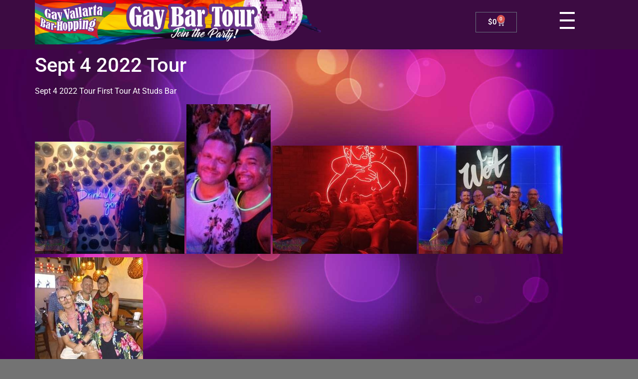

--- FILE ---
content_type: text/html; charset=UTF-8
request_url: https://gaybarhop.com/sept-4-2022-tour/
body_size: 25280
content:
<!doctype html>
<html lang="en-US" prefix="og: https://ogp.me/ns#">
<head><script data-pagespeed-no-defer data-two-no-delay type="text/javascript" >var two_worker_data_critical_data = {"critical_data":{"critical_css":false,"critical_fonts":false}}</script><script data-pagespeed-no-defer data-two-no-delay type="text/javascript" >var two_worker_data_font = {"font":[]}</script><script data-pagespeed-no-defer data-two-no-delay type="text/javascript" >var two_worker_data_excluded_js = {"js":[]}</script><script data-pagespeed-no-defer data-two-no-delay type="text/javascript" >var two_worker_data_js = {"js":[{"inline":true,"code":"[base64]","id":"","uid":"two_6970815feca69","exclude_blob":false,"excluded_from_delay":false},{"inline":false,"url":"https:\/\/gaybarhop.com\/wp-includes\/js\/jquery\/jquery.min.js?ver=3.7.1","id":"jquery-core-js","uid":"two_6970815fecb2f","exclude_blob":false,"excluded_from_delay":false},{"inline":false,"url":"https:\/\/gaybarhop.com\/wp-includes\/js\/jquery\/jquery-migrate.min.js?ver=3.4.1","id":"jquery-migrate-js","uid":"two_6970815fecb3a","exclude_blob":false,"excluded_from_delay":false},{"inline":false,"url":"https:\/\/gaybarhop.com\/wp-content\/plugins\/booking-activities\/js\/global-var.min.js?ver=1.16.46","id":"bookacti-js-global-var-js","uid":"two_6970815fecb42","exclude_blob":false,"excluded_from_delay":false},{"inline":false,"url":"https:\/\/gaybarhop.com\/wp-content\/plugins\/woocommerce\/assets\/js\/jquery-blockui\/jquery.blockUI.min.js?ver=2.7.0-wc.10.4.3","id":"wc-jquery-blockui-js","uid":"two_6970815fecb4a","exclude_blob":false,"excluded_from_delay":false},{"inline":true,"code":"[base64]","id":"wc-add-to-cart-js-extra","uid":"two_6970815fecb52","exclude_blob":false,"excluded_from_delay":false},{"inline":false,"url":"https:\/\/gaybarhop.com\/wp-content\/plugins\/woocommerce\/assets\/js\/frontend\/add-to-cart.min.js?ver=10.4.3","id":"wc-add-to-cart-js","uid":"two_6970815fecb5d","exclude_blob":false,"excluded_from_delay":false},{"inline":false,"url":"https:\/\/gaybarhop.com\/wp-content\/plugins\/woocommerce\/assets\/js\/js-cookie\/js.cookie.min.js?ver=2.1.4-wc.10.4.3","id":"wc-js-cookie-js","uid":"two_6970815fecb66","exclude_blob":false,"excluded_from_delay":false},{"inline":true,"code":"[base64]","id":"woocommerce-js-extra","uid":"two_6970815fecb6d","exclude_blob":false,"excluded_from_delay":false},{"inline":false,"url":"https:\/\/gaybarhop.com\/wp-content\/plugins\/woocommerce\/assets\/js\/frontend\/woocommerce.min.js?ver=10.4.3","id":"woocommerce-js","uid":"two_6970815fecb77","exclude_blob":false,"excluded_from_delay":false},{"inline":false,"url":"https:\/\/gaybarhop.com\/wp-content\/plugins\/ba-display-pack\/js\/global-var.min.js?ver=1.5.3","id":"badp-js-global-var-js","uid":"two_6970815fecb7f","exclude_blob":false,"excluded_from_delay":false},{"inline":false,"url":"https:\/\/www.googletagmanager.com\/gtag\/js?id=GT-K46JLZG","id":"google_gtagjs-js","uid":"two_6970815fecb87","exclude_blob":false,"excluded_from_delay":false},{"inline":true,"code":"[base64]","id":"google_gtagjs-js-after","uid":"two_6970815fecb8e","exclude_blob":false,"excluded_from_delay":false},{"inline":true,"code":"[base64]","id":"","uid":"two_6970815fecb99","exclude_blob":false,"excluded_from_delay":false},{"inline":true,"code":"[base64]","id":"","uid":"two_6970815fecba5","exclude_blob":false,"excluded_from_delay":false},{"inline":true,"code":"[base64]","id":"","uid":"two_6970815fecbb5","exclude_blob":false,"excluded_from_delay":false},{"inline":false,"url":"https:\/\/gaybarhop.com\/wp-content\/plugins\/stratum\/assets\/js\/editor-panel.min.js?ver=1.6.1","id":"stratum-editor-panel-js-js","uid":"two_6970815fecbbf","exclude_blob":false,"excluded_from_delay":false},{"inline":false,"url":"https:\/\/gaybarhop.com\/wp-content\/plugins\/booking-activities\/lib\/fullcalendar\/index.global.min.js?ver=6.1.15","id":"fullcalendar-js","uid":"two_6970815fecbc9","exclude_blob":false,"excluded_from_delay":false},{"inline":false,"url":"https:\/\/gaybarhop.com\/wp-content\/plugins\/booking-activities\/lib\/fullcalendar\/locales-all.global.min.js?ver=6.1.15","id":"fullcalendar-locales-all-js","uid":"two_6970815fecbd2","exclude_blob":false,"excluded_from_delay":false},{"inline":false,"url":"https:\/\/gaybarhop.com\/wp-content\/plugins\/booking-activities\/lib\/jquery-tiptip\/jquery.tipTip.min.js?ver=1.3","id":"jquery-tiptip-js","uid":"two_6970815fecbdb","exclude_blob":false,"excluded_from_delay":false},{"inline":false,"url":"https:\/\/gaybarhop.com\/wp-includes\/js\/dist\/vendor\/moment.min.js?ver=2.30.1","id":"moment-js","uid":"two_6970815fecbe4","exclude_blob":false,"excluded_from_delay":false},{"inline":true,"code":"[base64]","id":"moment-js-after","uid":"two_6970815fecbee","exclude_blob":false,"excluded_from_delay":false},{"inline":false,"url":"https:\/\/gaybarhop.com\/wp-includes\/js\/jquery\/ui\/core.min.js?ver=1.13.3","id":"jquery-ui-core-js","uid":"two_6970815fecc09","exclude_blob":false,"excluded_from_delay":false},{"inline":false,"url":"https:\/\/gaybarhop.com\/wp-includes\/js\/jquery\/ui\/mouse.min.js?ver=1.13.3","id":"jquery-ui-mouse-js","uid":"two_6970815fecc12","exclude_blob":false,"excluded_from_delay":false},{"inline":false,"url":"https:\/\/gaybarhop.com\/wp-includes\/js\/jquery\/ui\/sortable.min.js?ver=1.13.3","id":"jquery-ui-sortable-js","uid":"two_6970815fecc1a","exclude_blob":false,"excluded_from_delay":false},{"inline":false,"url":"https:\/\/gaybarhop.com\/wp-content\/plugins\/booking-activities\/js\/global-functions.min.js?ver=1.16.46","id":"bookacti-js-global-functions-js","uid":"two_6970815fecc23","exclude_blob":false,"excluded_from_delay":false},{"inline":false,"url":"https:\/\/gaybarhop.com\/wp-includes\/js\/jquery\/ui\/effect.min.js?ver=1.13.3","id":"jquery-effects-core-js","uid":"two_6970815fecc2d","exclude_blob":false,"excluded_from_delay":false},{"inline":false,"url":"https:\/\/gaybarhop.com\/wp-includes\/js\/jquery\/ui\/effect-highlight.min.js?ver=1.13.3","id":"jquery-effects-highlight-js","uid":"two_6970815fecc35","exclude_blob":false,"excluded_from_delay":false},{"inline":false,"url":"https:\/\/gaybarhop.com\/wp-content\/plugins\/booking-activities\/js\/booking-system-functions.min.js?ver=1.16.46","id":"bookacti-js-booking-system-functions-js","uid":"two_6970815fecc3e","exclude_blob":false,"excluded_from_delay":false},{"inline":false,"url":"https:\/\/gaybarhop.com\/wp-includes\/js\/dist\/hooks.min.js?ver=dd5603f07f9220ed27f1","id":"wp-hooks-js","uid":"two_6970815fecc48","exclude_blob":false,"excluded_from_delay":false},{"inline":false,"url":"https:\/\/gaybarhop.com\/wp-includes\/js\/dist\/i18n.min.js?ver=c26c3dc7bed366793375","id":"wp-i18n-js","uid":"two_6970815fecc51","exclude_blob":false,"excluded_from_delay":false},{"inline":true,"code":"[base64]","id":"wp-i18n-js-after","uid":"two_6970815fecc5a","exclude_blob":false,"excluded_from_delay":false},{"inline":false,"url":"https:\/\/gaybarhop.com\/wp-content\/plugins\/contact-form-7\/includes\/swv\/js\/index.js?ver=6.1.4","id":"swv-js","uid":"two_6970815fecc81","exclude_blob":false,"excluded_from_delay":false},{"inline":true,"code":"[base64]","id":"contact-form-7-js-before","uid":"two_6970815fecc8c","exclude_blob":false,"excluded_from_delay":false},{"inline":false,"url":"https:\/\/gaybarhop.com\/wp-content\/plugins\/contact-form-7\/includes\/js\/index.js?ver=6.1.4","id":"contact-form-7-js","uid":"two_6970815fecc97","exclude_blob":false,"excluded_from_delay":false},{"inline":false,"url":"https:\/\/gaybarhop.com\/wp-content\/themes\/hello-elementor\/assets\/js\/hello-frontend.min.js?ver=3.3.0","id":"hello-theme-frontend-js","uid":"two_6970815fecca1","exclude_blob":false,"excluded_from_delay":false},{"inline":false,"url":"https:\/\/gaybarhop.com\/wp-content\/plugins\/elementor\/assets\/js\/webpack.runtime.min.js?ver=3.33.4","id":"elementor-webpack-runtime-js","uid":"two_6970815feccaa","exclude_blob":false,"excluded_from_delay":false},{"inline":false,"url":"https:\/\/gaybarhop.com\/wp-content\/plugins\/elementor\/assets\/js\/frontend-modules.min.js?ver=3.33.4","id":"elementor-frontend-modules-js","uid":"two_6970815feccb4","exclude_blob":false,"excluded_from_delay":false},{"inline":true,"code":"[base64]","id":"elementor-frontend-js-before","uid":"two_6970815feccbd","exclude_blob":false,"excluded_from_delay":false},{"inline":false,"url":"https:\/\/gaybarhop.com\/wp-content\/plugins\/elementor\/assets\/js\/frontend.min.js?ver=3.33.4","id":"elementor-frontend-js","uid":"two_6970815fecce8","exclude_blob":false,"excluded_from_delay":false},{"inline":false,"url":"https:\/\/gaybarhop.com\/wp-content\/plugins\/elementor-pro\/assets\/lib\/smartmenus\/jquery.smartmenus.min.js?ver=1.2.1","id":"smartmenus-js","uid":"two_6970815feccf1","exclude_blob":false,"excluded_from_delay":false},{"inline":true,"code":"[base64]","id":"wp_mailjet_form_builder_widget-front-script-js-extra","uid":"two_6970815feccfa","exclude_blob":false,"excluded_from_delay":false},{"inline":false,"url":"https:\/\/gaybarhop.com\/wp-content\/plugins\/mailjet-for-wordpress\/src\/widgetformbuilder\/js\/front-widget.js?ver=6.9","id":"wp_mailjet_form_builder_widget-front-script-js","uid":"two_6970815fecd05","exclude_blob":false,"excluded_from_delay":false},{"inline":false,"url":"https:\/\/gaybarhop.com\/wp-content\/plugins\/woocommerce\/assets\/js\/sourcebuster\/sourcebuster.min.js?ver=10.4.3","id":"sourcebuster-js-js","uid":"two_6970815fecd10","exclude_blob":false,"excluded_from_delay":false},{"inline":true,"code":"[base64]","id":"wc-order-attribution-js-extra","uid":"two_6970815fecd19","exclude_blob":false,"excluded_from_delay":false},{"inline":false,"url":"https:\/\/gaybarhop.com\/wp-content\/plugins\/woocommerce\/assets\/js\/frontend\/order-attribution.min.js?ver=10.4.3","id":"wc-order-attribution-js","uid":"two_6970815fecd29","exclude_blob":false,"excluded_from_delay":false},{"inline":false,"url":"https:\/\/gaybarhop.com\/wp-content\/plugins\/ba-display-pack\/js\/global-calendar-hooks.min.js?ver=1.5.3","id":"badp-js-global-calendar-hooks-js","uid":"two_6970815fecd33","exclude_blob":false,"excluded_from_delay":false},{"inline":false,"url":"https:\/\/gaybarhop.com\/wp-includes\/js\/jquery\/ui\/datepicker.min.js?ver=1.13.3","id":"jquery-ui-datepicker-js","uid":"two_6970815fecd3c","exclude_blob":false,"excluded_from_delay":false},{"inline":true,"code":"[base64]","id":"jquery-ui-datepicker-js-after","uid":"two_6970815fecd45","exclude_blob":false,"excluded_from_delay":false},{"inline":false,"url":"https:\/\/gaybarhop.com\/wp-includes\/js\/jquery\/ui\/menu.min.js?ver=1.13.3","id":"jquery-ui-menu-js","uid":"two_6970815fecd53","exclude_blob":false,"excluded_from_delay":false},{"inline":false,"url":"https:\/\/gaybarhop.com\/wp-includes\/js\/jquery\/ui\/selectmenu.min.js?ver=1.13.3","id":"jquery-ui-selectmenu-js","uid":"two_6970815fecd5c","exclude_blob":false,"excluded_from_delay":false},{"inline":false,"url":"https:\/\/gaybarhop.com\/wp-content\/plugins\/ba-display-pack\/js\/global-functions-waterfall.min.js?ver=1.5.3","id":"badp-js-global-functions-waterfall-js","uid":"two_6970815fecd66","exclude_blob":false,"excluded_from_delay":false},{"inline":false,"url":"https:\/\/gaybarhop.com\/wp-content\/plugins\/ba-display-pack\/js\/global-booking-method-hooks.min.js?ver=1.5.3","id":"badp-js-global-booking-method-hooks-js","uid":"two_6970815fecd70","exclude_blob":false,"excluded_from_delay":false},{"inline":false,"url":"https:\/\/gaybarhop.com\/wp-includes\/js\/jquery\/ui\/resizable.min.js?ver=1.13.3","id":"jquery-ui-resizable-js","uid":"two_6970815fecd79","exclude_blob":false,"excluded_from_delay":false},{"inline":false,"url":"https:\/\/gaybarhop.com\/wp-includes\/js\/jquery\/ui\/draggable.min.js?ver=1.13.3","id":"jquery-ui-draggable-js","uid":"two_6970815fecd83","exclude_blob":false,"excluded_from_delay":false},{"inline":false,"url":"https:\/\/gaybarhop.com\/wp-includes\/js\/jquery\/ui\/controlgroup.min.js?ver=1.13.3","id":"jquery-ui-controlgroup-js","uid":"two_6970815fecd8c","exclude_blob":false,"excluded_from_delay":false},{"inline":false,"url":"https:\/\/gaybarhop.com\/wp-includes\/js\/jquery\/ui\/checkboxradio.min.js?ver=1.13.3","id":"jquery-ui-checkboxradio-js","uid":"two_6970815fecd95","exclude_blob":false,"excluded_from_delay":false},{"inline":false,"url":"https:\/\/gaybarhop.com\/wp-includes\/js\/jquery\/ui\/button.min.js?ver=1.13.3","id":"jquery-ui-button-js","uid":"two_6970815fecd9e","exclude_blob":false,"excluded_from_delay":false},{"inline":false,"url":"https:\/\/gaybarhop.com\/wp-includes\/js\/jquery\/ui\/dialog.min.js?ver=1.13.3","id":"jquery-ui-dialog-js","uid":"two_6970815fecda8","exclude_blob":false,"excluded_from_delay":false},{"inline":false,"url":"https:\/\/gaybarhop.com\/wp-content\/plugins\/booking-activities\/js\/woocommerce-global.min.js?ver=1.16.46","id":"bookacti-js-woocommerce-global-js","uid":"two_6970815fecdb1","exclude_blob":false,"excluded_from_delay":false},{"inline":false,"url":"https:\/\/gaybarhop.com\/wp-content\/plugins\/booking-activities\/js\/booking-method-calendar.min.js?ver=1.16.46","id":"bookacti-js-booking-method-calendar-js","uid":"two_6970815fecdc2","exclude_blob":false,"excluded_from_delay":false},{"inline":false,"url":"https:\/\/gaybarhop.com\/wp-content\/plugins\/booking-activities\/js\/bookings-functions.min.js?ver=1.16.46","id":"bookacti-js-bookings-functions-js","uid":"two_6970815fecdcc","exclude_blob":false,"excluded_from_delay":false},{"inline":false,"url":"https:\/\/gaybarhop.com\/wp-content\/plugins\/booking-activities\/js\/woocommerce-frontend.min.js?ver=1.16.46","id":"bookacti-js-woocommerce-frontend-js","uid":"two_6970815fecdd5","exclude_blob":false,"excluded_from_delay":false},{"inline":false,"url":"https:\/\/gaybarhop.com\/wp-content\/plugins\/booking-activities\/js\/woocommerce-blocks.min.js?ver=1.16.46","id":"bookacti-js-woocommerce-blocks-js","uid":"two_6970815fecddf","exclude_blob":false,"excluded_from_delay":false},{"inline":false,"url":"https:\/\/gaybarhop.com\/wp-content\/plugins\/booking-activities\/js\/booking-system-dialogs.min.js?ver=1.16.46","id":"bookacti-js-booking-system-dialogs-js","uid":"two_6970815fecde8","exclude_blob":false,"excluded_from_delay":false},{"inline":false,"url":"https:\/\/gaybarhop.com\/wp-content\/plugins\/booking-activities\/js\/booking-system.min.js?ver=1.16.46","id":"bookacti-js-booking-system-js","uid":"two_6970815fecdf2","exclude_blob":false,"excluded_from_delay":false},{"inline":false,"url":"https:\/\/gaybarhop.com\/wp-content\/plugins\/booking-activities\/js\/bookings-dialogs.min.js?ver=1.16.46","id":"bookacti-js-bookings-dialogs-js","uid":"two_6970815fecdfb","exclude_blob":false,"excluded_from_delay":false},{"inline":false,"url":"https:\/\/gaybarhop.com\/wp-content\/plugins\/booking-activities\/js\/forms.min.js?ver=1.16.46","id":"bookacti-js-forms-js","uid":"two_6970815fece05","exclude_blob":false,"excluded_from_delay":false},{"inline":true,"code":"[base64]","id":"wc-cart-fragments-js-extra","uid":"two_6970815fece0e","exclude_blob":false,"excluded_from_delay":false},{"inline":false,"url":"https:\/\/gaybarhop.com\/wp-content\/plugins\/woocommerce\/assets\/js\/frontend\/cart-fragments.min.js?ver=10.4.3","id":"wc-cart-fragments-js","uid":"two_6970815fece1a","exclude_blob":false,"excluded_from_delay":false},{"inline":false,"url":"https:\/\/gaybarhop.com\/wp-content\/plugins\/elementor-pro\/assets\/js\/webpack-pro.runtime.min.js?ver=3.30.0","id":"elementor-pro-webpack-runtime-js","uid":"two_6970815fece23","exclude_blob":false,"excluded_from_delay":false},{"inline":true,"code":"[base64]","id":"elementor-pro-frontend-js-before","uid":"two_6970815fece2d","exclude_blob":false,"excluded_from_delay":false},{"inline":false,"url":"https:\/\/gaybarhop.com\/wp-content\/plugins\/elementor-pro\/assets\/js\/frontend.min.js?ver=3.30.0","id":"elementor-pro-frontend-js","uid":"two_6970815fece48","exclude_blob":false,"excluded_from_delay":false},{"inline":false,"url":"https:\/\/gaybarhop.com\/wp-content\/plugins\/elementor-pro\/assets\/js\/elements-handlers.min.js?ver=3.30.0","id":"pro-elements-handlers-js","uid":"two_6970815fece53","exclude_blob":false,"excluded_from_delay":false},{"inline":false,"url":"https:\/\/gaybarhop.com\/wp-includes\/js\/imagesloaded.min.js?ver=5.0.0","id":"imagesloaded-js","uid":"two_6970815fece5d","exclude_blob":false,"excluded_from_delay":false},{"inline":true,"code":"[base64]","id":"stratum-frontend-js-js-extra","uid":"two_6970815fece67","exclude_blob":false,"excluded_from_delay":false},{"inline":false,"url":"https:\/\/gaybarhop.com\/wp-content\/plugins\/stratum\/assets\/js\/frontend.min.js?ver=1.6.1","id":"stratum-frontend-js-js","uid":"two_6970815fece74","exclude_blob":false,"excluded_from_delay":false},{"inline":true,"code":"[base64]","id":"","uid":"two_6970815fece83","exclude_blob":false,"excluded_from_delay":false},{"code":"[base64]","inline":true,"uid":"two_dispatchEvent_script"}]}</script><script data-pagespeed-no-defer data-two-no-delay type="text/javascript" >var two_worker_data_css = {"css":[{"url":"https:\/\/gaybarhop.com\/wp-content\/cache\/tw_optimize\/css\/two_25394_aggregated_5031697833a1b266bf9fe4d7a52cf38e_delay.min.css?date=1768980831","media":"all","uid":""}]}</script><noscript><link rel="stylesheet" crossorigin="anonymous" class="two_uncritical_css_noscript" media="all" href="https://gaybarhop.com/wp-content/cache/tw_optimize/css/two_25394_aggregated_5031697833a1b266bf9fe4d7a52cf38e_delay.min.css?date=1768980831"></noscript><link type="text/css" media="all" href="https://gaybarhop.com/wp-content/cache/tw_optimize/css/two_25394_aggregated.min.css?date=1768980831" rel="stylesheet"  />
	<meta charset="UTF-8">
	<meta name="viewport" content="width=device-width, initial-scale=1">
	<link rel="profile" href="https://gmpg.org/xfn/11">
	<script data-pagespeed-no-defer data-two-no-delay type="text/javascript">window.addEventListener("load",function(){window.two_page_loaded=true;});function logLoaded(){console.log("window is loaded");}
(function listen(){if(window.two_page_loaded){logLoaded();}else{console.log("window is notLoaded");window.setTimeout(listen,50);}})();function applyElementorControllers(){if(!window.elementorFrontend)return;window.elementorFrontend.init()}
function applyViewCss(cssUrl){if(!cssUrl)return;const cssNode=document.createElement('link');cssNode.setAttribute("href",cssUrl);cssNode.setAttribute("rel","stylesheet");cssNode.setAttribute("type","text/css");document.head.appendChild(cssNode);}
var two_scripts_load=true;var two_load_delayed_javascript=function(event){if(two_scripts_load){two_scripts_load=false;two_connect_script(0);if(typeof two_delay_custom_js_new=="object"){document.dispatchEvent(two_delay_custom_js_new)}
window.two_delayed_loading_events.forEach(function(event){console.log("removed event listener");document.removeEventListener(event,two_load_delayed_javascript,false)});}};function two_loading_events(event){setTimeout(function(event){return function(){var t=function(eventType,elementClientX,elementClientY){var _event=new Event(eventType,{bubbles:true,cancelable:true});if(eventType==="click"){_event.clientX=elementClientX;_event.clientY=elementClientY}else{_event.touches=[{clientX:elementClientX,clientY:elementClientY}]}
return _event};var element;if(event&&event.type==="touchend"){var touch=event.changedTouches[0];element=document.elementFromPoint(touch.clientX,touch.clientY);element.dispatchEvent(t('touchstart',touch.clientX,touch.clientY));element.dispatchEvent(t('touchend',touch.clientX,touch.clientY));element.dispatchEvent(t('click',touch.clientX,touch.clientY));}else if(event&&event.type==="click"){element=document.elementFromPoint(event.clientX,event.clientY);element.dispatchEvent(t(event.type,event.clientX,event.clientY));}}}(event),150);}</script><script data-pagespeed-no-defer data-two-no-delay type="text/javascript">window.two_delayed_loading_attribute="data-twodelayedjs";window.two_delayed_js_load_libs_first="";window.two_delayed_loading_events=["mousemove","click","keydown","wheel","touchmove","touchend"];window.two_event_listeners=[];</script><script data-pagespeed-no-defer data-two-no-delay type="text/javascript">document.onreadystatechange=function(){if(document.readyState==="interactive"){if(window.two_delayed_loading_attribute!==undefined){window.two_delayed_loading_events.forEach(function(ev){window.two_event_listeners[ev]=document.addEventListener(ev,two_load_delayed_javascript,{passive:false})});}
if(window.two_delayed_loading_attribute_css!==undefined){window.two_delayed_loading_events_css.forEach(function(ev){window.two_event_listeners_css[ev]=document.addEventListener(ev,two_load_delayed_css,{passive:false})});}
if(window.two_load_delayed_iframe!==undefined){window.two_delayed_loading_iframe_events.forEach(function(ev){window.two_iframe_event_listeners[ev]=document.addEventListener(ev,two_load_delayed_iframe,{passive:false})});}}}</script>	<script data-two_delay_src='inline' data-two_delay_id="two_6970815feca69"></script>

<!-- Search Engine Optimization by Rank Math PRO - https://rankmath.com/ -->
<title>Sept 4 2022 Tour - Puerto Vallarta Gay Bar and Cabaret Dinner Tour</title>
<meta name="description" content="Sept 4 2022 Tour First Tour At Studs Bar"/>
<meta name="robots" content="follow, index, max-snippet:-1, max-video-preview:-1, max-image-preview:large"/>
<link rel="canonical" href="https://gaybarhop.com/sept-4-2022-tour/" />
<meta property="og:locale" content="en_US" />
<meta property="og:type" content="article" />
<meta property="og:title" content="Sept 4 2022 Tour - Puerto Vallarta Gay Bar and Cabaret Dinner Tour" />
<meta property="og:description" content="Sept 4 2022 Tour First Tour At Studs Bar" />
<meta property="og:url" content="https://gaybarhop.com/sept-4-2022-tour/" />
<meta property="og:site_name" content="Puerto Vallarta Gay Bar and Cabaret Dinner Tour" />
<meta property="article:section" content="gallery photos" />
<meta property="og:updated_time" content="2023-01-31T12:12:44-06:00" />
<meta property="og:image" content="https://gaybarhop.com/wp-content/uploads/2022/09/Sept-4-1.jpg" />
<meta property="og:image:secure_url" content="https://gaybarhop.com/wp-content/uploads/2022/09/Sept-4-1.jpg" />
<meta property="og:image:width" content="512" />
<meta property="og:image:height" content="384" />
<meta property="og:image:alt" content="Sept 4 2022" />
<meta property="og:image:type" content="image/jpeg" />
<meta property="article:published_time" content="2022-09-25T08:22:45-05:00" />
<meta property="article:modified_time" content="2023-01-31T12:12:44-06:00" />
<meta name="twitter:card" content="summary_large_image" />
<meta name="twitter:title" content="Sept 4 2022 Tour - Puerto Vallarta Gay Bar and Cabaret Dinner Tour" />
<meta name="twitter:description" content="Sept 4 2022 Tour First Tour At Studs Bar" />
<meta name="twitter:image" content="https://gaybarhop.com/wp-content/uploads/2022/09/Sept-4-1.jpg" />
<meta name="twitter:label1" content="Written by" />
<meta name="twitter:data1" content="Tim Wilson" />
<meta name="twitter:label2" content="Time to read" />
<meta name="twitter:data2" content="Less than a minute" />
<script type="application/ld+json" class="rank-math-schema-pro">{"@context":"https://schema.org","@graph":[{"@type":["Organization","Person"],"@id":"https://gaybarhop.com/#person","name":"Puerto Vallarta Gay Bar Tour and Pub Crawl","url":"https://b176e35908.nxcli.io","logo":{"@type":"ImageObject","@id":"https://gaybarhop.com/#logo","url":"https://gaybarhop.com/wp-content/uploads/2022/10/Gay-Bar-Tour-banner.png","contentUrl":"https://gaybarhop.com/wp-content/uploads/2022/10/Gay-Bar-Tour-banner.png","caption":"Puerto Vallarta Gay Bar Tour and Pub Crawl","inLanguage":"en-US"},"image":{"@id":"https://gaybarhop.com/#logo"}},{"@type":"WebSite","@id":"https://gaybarhop.com/#website","url":"https://gaybarhop.com","name":"Puerto Vallarta Gay Bar Tour and Pub Crawl","publisher":{"@id":"https://gaybarhop.com/#person"},"inLanguage":"en-US"},{"@type":"ImageObject","@id":"https://gaybarhop.com/wp-content/uploads/2022/09/Sept-4-1.jpg","url":"https://gaybarhop.com/wp-content/uploads/2022/09/Sept-4-1.jpg","width":"512","height":"384","caption":"Sept 4 2022","inLanguage":"en-US"},{"@type":"BreadcrumbList","@id":"https://gaybarhop.com/sept-4-2022-tour/#breadcrumb","itemListElement":[{"@type":"ListItem","position":"1","item":{"@id":"https://b176e35908.nxcli.io","name":"Home"}},{"@type":"ListItem","position":"2","item":{"@id":"https://gaybarhop.com/category/gallery-photos/","name":"gallery photos"}},{"@type":"ListItem","position":"3","item":{"@id":"https://gaybarhop.com/sept-4-2022-tour/","name":"Sept 4 2022 Tour"}}]},{"@type":"WebPage","@id":"https://gaybarhop.com/sept-4-2022-tour/#webpage","url":"https://gaybarhop.com/sept-4-2022-tour/","name":"Sept 4 2022 Tour - Puerto Vallarta Gay Bar and Cabaret Dinner Tour","datePublished":"2022-09-25T08:22:45-05:00","dateModified":"2023-01-31T12:12:44-06:00","isPartOf":{"@id":"https://gaybarhop.com/#website"},"primaryImageOfPage":{"@id":"https://gaybarhop.com/wp-content/uploads/2022/09/Sept-4-1.jpg"},"inLanguage":"en-US","breadcrumb":{"@id":"https://gaybarhop.com/sept-4-2022-tour/#breadcrumb"}},{"@type":"Person","@id":"https://gaybarhop.com/author/twilson/","name":"Tim Wilson","url":"https://gaybarhop.com/author/twilson/","image":{"@type":"ImageObject","@id":"https://secure.gravatar.com/avatar/c7a5bdebc9ed1a45f6229a5bbbe867944176e17778b96335b4933172a5327460?s=96&amp;d=mm&amp;r=g","url":"https://secure.gravatar.com/avatar/c7a5bdebc9ed1a45f6229a5bbbe867944176e17778b96335b4933172a5327460?s=96&amp;d=mm&amp;r=g","caption":"Tim Wilson","inLanguage":"en-US"}},{"@type":"BlogPosting","headline":"Sept 4 2022 Tour - Puerto Vallarta Gay Bar and Cabaret Dinner Tour","datePublished":"2022-09-25T08:22:45-05:00","dateModified":"2023-01-31T12:12:44-06:00","articleSection":"gallery photos","author":{"@id":"https://gaybarhop.com/author/twilson/","name":"Tim Wilson"},"publisher":{"@id":"https://gaybarhop.com/#person"},"description":"Sept 4 2022 Tour First Tour At Studs Bar","name":"Sept 4 2022 Tour - Puerto Vallarta Gay Bar and Cabaret Dinner Tour","@id":"https://gaybarhop.com/sept-4-2022-tour/#richSnippet","isPartOf":{"@id":"https://gaybarhop.com/sept-4-2022-tour/#webpage"},"image":{"@id":"https://gaybarhop.com/wp-content/uploads/2022/09/Sept-4-1.jpg"},"inLanguage":"en-US","mainEntityOfPage":{"@id":"https://gaybarhop.com/sept-4-2022-tour/#webpage"}}]}</script>
<!-- /Rank Math WordPress SEO plugin -->

<link rel='dns-prefetch' href='//www.googletagmanager.com' />
<link rel="alternate" type="application/rss+xml" title="Puerto Vallarta Gay Bar and Cabaret Dinner Tour &raquo; Feed" href="https://gaybarhop.com/feed/" />
<link rel="alternate" title="oEmbed (JSON)" type="application/json+oembed" href="https://gaybarhop.com/wp-json/oembed/1.0/embed?url=https%3A%2F%2Fgaybarhop.com%2Fsept-4-2022-tour%2F" />
<link rel="alternate" title="oEmbed (XML)" type="text/xml+oembed" href="https://gaybarhop.com/wp-json/oembed/1.0/embed?url=https%3A%2F%2Fgaybarhop.com%2Fsept-4-2022-tour%2F&#038;format=xml" />










































<script data-two_delay_id="two_6970815fecb2f" data-two_delay_src="https://gaybarhop.com/wp-includes/js/jquery/jquery.min.js?ver=3.7.1" id="jquery-core-js"></script>
<script data-two_delay_id="two_6970815fecb3a" data-two_delay_src="https://gaybarhop.com/wp-includes/js/jquery/jquery-migrate.min.js?ver=3.4.1" id="jquery-migrate-js"></script>
<script data-two_delay_id="two_6970815fecb42" data-two_delay_src="https://gaybarhop.com/wp-content/plugins/booking-activities/js/global-var.min.js?ver=1.16.46" id="bookacti-js-global-var-js"></script>
<script data-two_delay_id="two_6970815fecb4a" data-two_delay_src="https://gaybarhop.com/wp-content/plugins/woocommerce/assets/js/jquery-blockui/jquery.blockUI.min.js?ver=2.7.0-wc.10.4.3" id="wc-jquery-blockui-js" defer data-wp-strategy="defer"></script>
<script data-two_delay_src='inline' data-two_delay_id="two_6970815fecb52" id="wc-add-to-cart-js-extra"></script>
<script data-two_delay_id="two_6970815fecb5d" data-two_delay_src="https://gaybarhop.com/wp-content/plugins/woocommerce/assets/js/frontend/add-to-cart.min.js?ver=10.4.3" id="wc-add-to-cart-js" defer data-wp-strategy="defer"></script>
<script data-two_delay_id="two_6970815fecb66" data-two_delay_src="https://gaybarhop.com/wp-content/plugins/woocommerce/assets/js/js-cookie/js.cookie.min.js?ver=2.1.4-wc.10.4.3" id="wc-js-cookie-js" defer data-wp-strategy="defer"></script>
<script data-two_delay_src='inline' data-two_delay_id="two_6970815fecb6d" id="woocommerce-js-extra"></script>
<script data-two_delay_id="two_6970815fecb77" data-two_delay_src="https://gaybarhop.com/wp-content/plugins/woocommerce/assets/js/frontend/woocommerce.min.js?ver=10.4.3" id="woocommerce-js" defer data-wp-strategy="defer"></script>
<script data-two_delay_id="two_6970815fecb7f" data-two_delay_src="https://gaybarhop.com/wp-content/plugins/ba-display-pack/js/global-var.min.js?ver=1.5.3" id="badp-js-global-var-js"></script>

<!-- Google tag (gtag.js) snippet added by Site Kit -->
<!-- Google Analytics snippet added by Site Kit -->
<script data-two_delay_id="two_6970815fecb87" data-two_delay_src="https://www.googletagmanager.com/gtag/js?id=GT-K46JLZG" id="google_gtagjs-js" async></script>
<script data-two_delay_src='inline' data-two_delay_id="two_6970815fecb8e" id="google_gtagjs-js-after"></script>
<link rel="https://api.w.org/" href="https://gaybarhop.com/wp-json/" /><link rel="alternate" title="JSON" type="application/json" href="https://gaybarhop.com/wp-json/wp/v2/posts/25394" /><link rel="EditURI" type="application/rsd+xml" title="RSD" href="https://gaybarhop.com/xmlrpc.php?rsd" />
<meta name="generator" content="WordPress 6.9" />
<link rel='shortlink' href='https://gaybarhop.com/?p=25394' />
<meta name="generator" content="Site Kit by Google 1.167.0" />	<noscript><style>.woocommerce-product-gallery{ opacity: 1 !important; }</style></noscript>
	<meta name="generator" content="Elementor 3.33.4; features: additional_custom_breakpoints; settings: css_print_method-external, google_font-enabled, font_display-auto">
			
			<link rel="icon" href="https://gaybarhop.com/wp-content/uploads/2017/08/cropped-barhop-favicon-160401-180x180-66x66.png" sizes="32x32" />
<link rel="icon" href="https://gaybarhop.com/wp-content/uploads/2017/08/cropped-barhop-favicon-160401-180x180.png" sizes="192x192" />
<link rel="apple-touch-icon" href="https://gaybarhop.com/wp-content/uploads/2017/08/cropped-barhop-favicon-160401-180x180.png" />
<meta name="msapplication-TileImage" content="https://gaybarhop.com/wp-content/uploads/2017/08/cropped-barhop-favicon-160401-180x180.png" />
		
		</head>
<body class="wp-singular post-template-default single single-post postid-25394 single-format-standard wp-custom-logo wp-embed-responsive wp-theme-hello-elementor wp-child-theme-gaybarhop theme-hello-elementor woocommerce-no-js theme-default elementor-default elementor-kit-25438">
        <script data-pagespeed-no-defer data-two-no-delay type="text/javascript">

        </script>
         <script data-pagespeed-no-defer data-two-no-delay id="two_worker" type="javascript/worker">
                let two_font_actions = "not_load";
            let two_css_length=0;let two_connected_css_length=0;let two_uncritical_fonts=null;let two_uncritical_fonts_status=false;if(two_font_actions=="not_load"||two_font_actions=="exclude_uncritical_fonts"){two_uncritical_fonts_status=true;}
self.addEventListener("message",function(e){two_css_length=e.data.css.length;if(!e.data.critical_data.critical_css||!e.data.critical_data.critical_fonts){two_uncritical_fonts_status=false;}
if(e.data.font.length>0){two_fetch_inbg(e.data.font,"font");}
if(e.data.js.length>0){two_fetch_inbg(e.data.js,"js");}
if(e.data.excluded_js.length>0){two_fetch_inbg(e.data.excluded_js,"js",true);}
if(e.data.css.length>0){two_fetch_inbg(e.data.css,"css");}},false);function two_fetch_inbg(data,type,excluded_js=false){for(let i in data){if(typeof data[i].url!="undefined"){var modifiedScript=null;if(type==="js"&&typeof data[i].exclude_blob!="undefined"&&data[i].exclude_blob){modifiedScript={id:i,status:'ok',type:type,url:data[i].url,uid:data[i].uid};two_send_worker_data(modifiedScript);continue;}
fetch(data[i].url,{mode:'no-cors',redirect:'follow'}).then((r)=>{if(!r.ok||r.status!==200){throw Error(r.statusText);}
if(two_uncritical_fonts_status&&type=="css"){return(r.text());}else{return(r.blob());}}).then((content_)=>{let sheetURL="";if(two_uncritical_fonts_status&&type=="css"){sheetURL=two_create_blob(content_);}else{sheetURL=URL.createObjectURL(content_);}
modifiedScript=null;if(type=="css"){modifiedScript={id:i,type:type,status:'ok',media:data[i].media,url:sheetURL,uid:data[i].uid,original_url:data[i].url,two_uncritical_fonts:two_uncritical_fonts,};}else if(type=="js"){modifiedScript={id:i,status:'ok',type:type,url:sheetURL,uid:data[i].uid};}else if(type=="font"){modifiedScript={status:'ok',type:type,main_url:data[i].url,url:sheetURL,font_face:data[i].font_face};}
if(excluded_js){modifiedScript.excluded_from_delay=true;}
two_send_worker_data(modifiedScript);}).catch(function(error){console.log("error in fetching: "+error.toString()+", bypassing "+data[i].url);fetch(data[i].url,{redirect:'follow'}).then((r)=>{if(!r.ok||r.status!==200){throw Error(r.statusText);}
if(two_uncritical_fonts_status&&type=="css"){return(r.text());}else{return(r.blob());}}).then((content_)=>{let sheetURL="";if(two_uncritical_fonts_status&&type=="css"){sheetURL=two_create_blob(content_);}else{sheetURL=URL.createObjectURL(content_);}
var modifiedScript=null;if(type=="css"){modifiedScript={id:i,type:type,status:'ok',media:data[i].media,url:sheetURL,uid:data[i].uid,original_url:data[i].url,two_uncritical_fonts:two_uncritical_fonts,};}else if(type=="js"){modifiedScript={id:i,status:'ok',type:type,url:sheetURL,uid:data[i].uid};}else if(type=="font"){modifiedScript={status:'ok',type:type,main_url:data[i].url,url:sheetURL,font_face:data[i].font_face};}
if(excluded_js){modifiedScript.excluded_from_delay=true;}
two_send_worker_data(modifiedScript);}).catch(function(error){console.log("error in fetching no-cors: "+error.toString()+", bypassing "+data[i].url);try{console.log("error in fetching: "+error.toString()+", sending XMLHttpRequest"+data[i].url);let r=new XMLHttpRequest;if(two_uncritical_fonts_status&&type=="css"){r.responseType="text";}else{r.responseType="blob";}
r.onload=function(content_){let sheetURL="";if(two_uncritical_fonts_status&&type=="css"){sheetURL=two_create_blob(content_.target.response);}else{sheetURL=URL.createObjectURL(content_.target.response);}
if(r.status!==200){two_XMLHttpRequest_error(excluded_js,data[i],type,i);return;}
console.log("error in fetching: "+error.toString()+", XMLHttpRequest success "+data[i].url);let modifiedScript=null;if(type=="css"){modifiedScript={id:i,type:type,status:'ok',media:data[i].media,url:sheetURL,uid:data[i].uid,two_uncritical_fonts:two_uncritical_fonts,};}else if(type=="js"){modifiedScript={id:i,type:type,status:'ok',url:sheetURL,uid:data[i].uid};}else if(type=="font"){modifiedScript={type:type,status:'ok',main_url:data[i].url,url:sheetURL,font_face:data[i].font_face};}
if(excluded_js){modifiedScript.excluded_from_delay=true;}
two_send_worker_data(modifiedScript);};r.onerror=function(){two_XMLHttpRequest_error(excluded_js,data[i],type,i)};r.open("GET",data[i].url,true);r.send();}catch(e){console.log("error in fetching: "+e.toString()+", running fallback for "+data[i].url);var modifiedScript=null;if(type=="css"||type=="js"){modifiedScript={id:i,type:type,status:'error',url:data[i].url,uid:data[i].uid};}else if(type=="font"){modifiedScript={type:type,status:'error',url:data[i].url,font_face:data[i].font_face};}
if(excluded_js){modifiedScript.excluded_from_delay=true;}
two_send_worker_data(modifiedScript);}});});}}}
function two_XMLHttpRequest_error(excluded_js,data_i,type,i){console.log("error in fetching: XMLHttpRequest failed "+data_i.url);var modifiedScript=null;if(type=="css"||type=="js"){modifiedScript={id:i,type:type,status:'error',url:data_i.url,uid:data_i.uid};}else if(type=="font"){modifiedScript={type:type,status:'error',url:data_i.url,font_face:data_i.font_face};}
if(excluded_js){modifiedScript.excluded_from_delay=true;}
two_send_worker_data(modifiedScript);}
function two_create_blob(str){two_uncritical_fonts="";const regex=/@font-face\s*\{(?:[^{}])*\}/sig;str=str.replace(regex,function(e){if(e.includes("data:application")){return e;}
two_uncritical_fonts+=e;return"";});let blob_data=new Blob([str],{type:"text/css"});let sheetURL=URL.createObjectURL(blob_data);return sheetURL;}
function two_send_worker_data(data){if(data.type=="css"){two_connected_css_length++;data.length=two_css_length;data.connected_length=two_connected_css_length;}
self.postMessage(data)}
        </script>
        <script data-pagespeed-no-defer data-two-no-delay type="text/javascript">
                        let two_font_actions = "not_load";
                     two_worker_styles_list=[];two_worker_styles_count=0;var two_script_list=typeof two_worker_data_js==="undefined"?[]:two_worker_data_js.js;var two_excluded_js_list=typeof two_worker_data_excluded_js==="undefined"?[]:two_worker_data_excluded_js.js;var excluded_count=two_excluded_js_list.filter((el)=>{return!!el['url']}).length;var two_css_list=typeof two_worker_data_css==="undefined"?[]:two_worker_data_css.css;var two_fonts_list=typeof two_worker_data_font==="undefined"?[]:two_worker_data_font.font;var two_critical_data=typeof two_worker_data_critical_data==="undefined"?[]:two_worker_data_critical_data.critical_data;var wcode=new Blob([document.querySelector("#two_worker").textContent],{type:"text/javascript"});var two_worker=new Worker(window.URL.createObjectURL(wcode));var two_worker_data={"js":two_script_list,"excluded_js":two_excluded_js_list,"css":two_css_list,"font":two_fonts_list,critical_data:two_critical_data}
two_worker.postMessage(two_worker_data);two_worker.addEventListener("message",function(e){var data=e.data;if(data.type==="css"&&data.status==="ok"){if(data.two_uncritical_fonts&&two_font_actions=="exclude_uncritical_fonts"){let two_uncritical_fonts=data.two_uncritical_fonts;const two_font_tag=document.createElement("style");two_font_tag.innerHTML=two_uncritical_fonts;two_font_tag.className="two_uncritical_fonts";document.body.appendChild(two_font_tag);}
if(window.two_page_loaded){two_connect_style(data);}else{two_worker_styles_list.push(data);}}else if(data.type==="js"){if(data.status==="ok"){if(data.excluded_from_delay){two_excluded_js_list[data.id].old_url=two_excluded_js_list[data.id].url;two_excluded_js_list[data.id].url=data.url;two_excluded_js_list[data.id].success=true;excluded_count--;if(excluded_count===0){two_connect_script(0,two_excluded_js_list)}}else{two_script_list[data.id].old_url=two_script_list[data.id].url;two_script_list[data.id].url=data.url;two_script_list[data.id].success=true;}}}else if(data.type==="css"&&data.status==="error"){console.log("error in fetching, connecting style now")
two_connect_failed_style(data);}else if(data.type==="font"){two_connect_font(data);}});function UpdateQueryString(key,value,url){if(!url)url=window.location.href;var re=new RegExp("([?&])"+key+"=.*?(&|#|$)(.*)","gi"),hash;if(re.test(url)){if(typeof value!=="undefined"&&value!==null){return url.replace(re,"$1"+key+"="+value+"$2$3");}
else{hash=url.split("#");url=hash[0].replace(re,"$1$3").replace(/(&|\?)$/,"");if(typeof hash[1]!=="undefined"&&hash[1]!==null){url+="#"+hash[1];}
return url;}}
else{if(typeof value!=="undefined"&&value!==null){var separator=url.indexOf("?")!==-1?"&":"?";hash=url.split("#");url=hash[0]+separator+key+"="+value;if(typeof hash[1]!=="undefined"&&hash[1]!==null){url+="#"+hash[1];}
return url;}
else{return url;}}}
function two_connect_failed_style(data){var link=document.createElement("link");link.className="fallback_two_worker";link.rel="stylesheet";link.type="text/css";link.href=data.url;link.media="none";link.onload=function(){if(this.media==="none"){if(data.media){this.media=data.media;}else{this.media="all";}console.log(data.media);}if(data.connected_length==data.length&&typeof two_replace_backgrounds!="undefined"){two_replace_backgrounds();};two_styles_loaded()};document.getElementsByTagName("head")[0].appendChild(link);if(data.connected_length==data.length&&typeof two_replace_backgrounds!="undefined"){two_replace_backgrounds();}}
function two_connect_style(data,fixed_google_font=false){if(fixed_google_font===false&&typeof two_merge_google_fonts!=="undefined"&&data['original_url']&&data['original_url'].startsWith('https://fonts.googleapis.com/css')&&data['response']){data['response'].text().then(function(content){content=two_merge_google_fonts(content)
let blob=new Blob([content],{type:data['response'].type});data['url']=URL.createObjectURL(blob);two_connect_style(data,true);});return;}
var link=document.createElement("link");link.className="loaded_two_worker";link.rel="stylesheet";link.type="text/css";link.href=data.url;link.media=data.media;link.onload=function(){if(data.connected_length==data.length&&typeof two_replace_backgrounds!="undefined"){two_replace_backgrounds();};two_styles_loaded()};link.onerror=function(){two_styles_loaded()};document.getElementsByTagName("head")[0].appendChild(link);}
var two_event;function two_connect_script(i,scripts_list=null){if(i===0&&event){two_event=event;event.preventDefault();}
if(scripts_list===null){scripts_list=two_script_list;}
if(typeof scripts_list[i]!=="undefined"){let data_uid="[data-two_delay_id=\""+scripts_list[i].uid+"\"]";let current_script=document.querySelector(data_uid);let script=document.createElement("script");script.type="text/javascript";script.async=false;if(scripts_list[i].inline){var js_code=decodeURIComponent(atob(scripts_list[i].code));var blob=new Blob([js_code],{type:"text/javascript"});scripts_list[i].url=URL.createObjectURL(blob);}
if(current_script!=null&&typeof scripts_list[i].url!="undefined"){script.dataset.src=scripts_list[i].url;current_script.parentNode.insertBefore(script,current_script);current_script.getAttributeNames().map(function(name){let value=current_script.getAttribute(name);try{script.setAttribute(name,value);}catch(error){console.log(error);}});current_script.remove();script.classList.add("loaded_two_worker_js");if(typeof scripts_list[i].exclude_blob!="undefined"&&scripts_list[i].exclude_blob){script.dataset.blob_exclude="1";}}
i++;two_connect_script(i,scripts_list);}else{let elementor_frontend_js=null;document.querySelectorAll(".loaded_two_worker_js").forEach((elem)=>{let id=elem.getAttribute("id");if(id!='elementor-frontend-js'){two_load_delayed_js(elem);}else{elementor_frontend_js=elem;}});if(elementor_frontend_js!==null){two_load_delayed_js(elementor_frontend_js);}}}
function two_load_delayed_js(elem){let data_src=elem.dataset.src;if(elem.dataset.blob_exclude==="1"){delete elem.dataset.blob_exclude;delete elem.dataset.src;delete elem.dataset.two_delay_id;delete elem.dataset.two_delay_src;}
if(data_src){elem.setAttribute("src",data_src);}}
function two_connect_font(data){let font_face=data.font_face;if(font_face.indexOf("font-display")>=0){const regex=/font-display:[ ]*[a-z]*[A-Z]*;/g;while((m=regex.exec(font_face))!==null){if(m.index===regex.lastIndex){regex.lastIndex++;}
m.forEach((match,groupIndex)=>{console.log(match);font_face.replace(match,"font-display: swap;");});}}else{font_face=font_face.replace("}",";font-display: swap;}");}
if(typeof data.main_url!="undefined"){font_face=font_face.replace(data.main_url,data.url);}
var newStyle=document.createElement("style");newStyle.className="two_critical_font";newStyle.appendChild(document.createTextNode(font_face));document.head.appendChild(newStyle);}
let connect_stile_timeout=setInterval(function(){console.log(window.two_page_loaded);if(window.two_page_loaded){clearInterval(connect_stile_timeout);two_worker_styles_list.forEach(function(item,index){two_connect_style(item);});two_worker_styles_list=[];}},500);function two_styles_loaded(){if(two_css_list.length-++two_worker_styles_count==0){var critical_css=document.getElementById("two_critical_css");if(critical_css){critical_css.remove();}
onStylesLoadEvent=new Event("two_css_loaded");window.dispatchEvent(onStylesLoadEvent);}}
        </script>


<a class="skip-link screen-reader-text" href="#content">Skip to content</a>

		<div data-elementor-type="header" data-elementor-id="25440" class="elementor elementor-25440 elementor-location-header" data-elementor-post-type="elementor_library">
					<section class="elementor-section elementor-top-section elementor-element elementor-element-4b2c60f elementor-section-height-min-height elementor-section-content-middle elementor-section-boxed elementor-section-height-default elementor-section-items-middle" data-id="4b2c60f" data-element_type="section" data-settings="{&quot;background_background&quot;:&quot;classic&quot;}">
						<div class="elementor-container elementor-column-gap-no">
					<div class="elementor-column elementor-col-50 elementor-top-column elementor-element elementor-element-23a17ae" data-id="23a17ae" data-element_type="column">
			<div class="elementor-widget-wrap elementor-element-populated">
						<div class="elementor-element elementor-element-aecb67a elementor-widget elementor-widget-theme-site-logo elementor-widget-image" data-id="aecb67a" data-element_type="widget" data-widget_type="theme-site-logo.default">
				<div class="elementor-widget-container">
											<a href="https://gaybarhop.com">
			<noscript><img fetchpriority="high" decoding="async" fetchpriority="high" width="1552" height="240" src="https://gaybarhop.com/wp-content/uploads/2022/10/Gay-Bar-Tour-banner.png" class="attachment-full size-full wp-image-26033" alt="" srcset="https://gaybarhop.com/wp-content/uploads/2022/10/Gay-Bar-Tour-banner.png 1552w, https://gaybarhop.com/wp-content/uploads/2022/10/Gay-Bar-Tour-banner-768x119.png 768w" sizes="(max-width: 1552px) 100vw, 1552px" /></noscript><img fetchpriority="high" decoding="async" fetchpriority="high" width="1552" height="240" src='data:image/svg+xml,%3Csvg%20xmlns=%22http://www.w3.org/2000/svg%22%20viewBox=%220%200%201552%20240%22%3E%3C/svg%3E' data-src="https://gaybarhop.com/wp-content/uploads/2022/10/Gay-Bar-Tour-banner.png" class=" lazy  attachment-full size-full wp-image-26033" alt=""  data-srcset="https://gaybarhop.com/wp-content/uploads/2022/10/Gay-Bar-Tour-banner.png 1552w, https://gaybarhop.com/wp-content/uploads/2022/10/Gay-Bar-Tour-banner-768x119.png 768w"  data-sizes="(max-width: 1552px) 100vw, 1552px" />				</a>
											</div>
				</div>
					</div>
		</div>
				<div class="elementor-column elementor-col-25 elementor-top-column elementor-element elementor-element-8f1bc8c" data-id="8f1bc8c" data-element_type="column">
			<div class="elementor-widget-wrap">
							</div>
		</div>
				<div class="elementor-column elementor-col-25 elementor-top-column elementor-element elementor-element-a4840d5" data-id="a4840d5" data-element_type="column">
			<div class="elementor-widget-wrap elementor-element-populated">
						<section class="elementor-section elementor-inner-section elementor-element elementor-element-c2eedd5 elementor-section-boxed elementor-section-height-default elementor-section-height-default" data-id="c2eedd5" data-element_type="section">
						<div class="elementor-container elementor-column-gap-default">
					<div class="elementor-column elementor-col-50 elementor-inner-column elementor-element elementor-element-85d3c4d" data-id="85d3c4d" data-element_type="column">
			<div class="elementor-widget-wrap elementor-element-populated">
						<div class="elementor-element elementor-element-cfce9d3 toggle-icon--cart-medium elementor-menu-cart--items-indicator-bubble elementor-menu-cart--show-subtotal-yes elementor-menu-cart--cart-type-side-cart elementor-menu-cart--show-remove-button-yes elementor-widget elementor-widget-woocommerce-menu-cart" data-id="cfce9d3" data-element_type="widget" data-settings="{&quot;cart_type&quot;:&quot;side-cart&quot;,&quot;open_cart&quot;:&quot;click&quot;,&quot;automatically_open_cart&quot;:&quot;no&quot;}" data-widget_type="woocommerce-menu-cart.default">
				<div class="elementor-widget-container">
							<div class="elementor-menu-cart__wrapper">
							<div class="elementor-menu-cart__toggle_wrapper">
					<div class="elementor-menu-cart__container elementor-lightbox" aria-hidden="true">
						<div class="elementor-menu-cart__main" aria-hidden="true">
									<div class="elementor-menu-cart__close-button">
					</div>
									<div class="widget_shopping_cart_content">
															</div>
						</div>
					</div>
							<div class="elementor-menu-cart__toggle elementor-button-wrapper">
			<a id="elementor-menu-cart__toggle_button" href="#" class="elementor-menu-cart__toggle_button elementor-button elementor-size-sm" aria-expanded="false">
				<span class="elementor-button-text"><span class="woocommerce-Price-amount amount"><bdi><span class="woocommerce-Price-currencySymbol">&#36;</span>0</bdi></span></span>
				<span class="elementor-button-icon">
					<span class="elementor-button-icon-qty" data-counter="0">0</span>
					<i class="eicon-cart-medium"></i>					<span class="elementor-screen-only">Cart</span>
				</span>
			</a>
		</div>
						</div>
					</div> <!-- close elementor-menu-cart__wrapper -->
						</div>
				</div>
					</div>
		</div>
				<div class="elementor-column elementor-col-50 elementor-inner-column elementor-element elementor-element-d5e1c6d" data-id="d5e1c6d" data-element_type="column">
			<div class="elementor-widget-wrap elementor-element-populated">
						<div class="elementor-element elementor-element-c174625 elementor-widget elementor-widget-full-screen-menu-for-elementor" data-id="c174625" data-element_type="widget" data-widget_type="full-screen-menu-for-elementor.default">
				<div class="elementor-widget-container">
							<div class="fsmfe-wrapper">
			<input type="checkbox" id="menu-toggle-6970815fcbf16" class="menu-toggle">
			<label for="menu-toggle-6970815fcbf16" class="icon-bars">
				<span class="icon-bar bar-top"></span>
				<span class="icon-bar bar-middle"></span>
				<span class="icon-bar bar-bottom"></span>
			</label>
			<div class="menu-overlay">
				<div class="content-type-menu">
					<ul id="menu-main" class="content-type-menu"><li id="menu-item-17630" class="menu-item menu-item-type-custom menu-item-object-custom menu-item-home menu-item-17630"><a href="https://gaybarhop.com/">Home</a></li>
<li id="menu-item-21847" class="menu-item menu-item-type-post_type menu-item-object-product menu-item-21847"><a href="https://gaybarhop.com/tour/gay-bar-tour-bar-hop/">Gay Bar Hop Tour</a></li>
<li id="menu-item-26139" class="menu-item menu-item-type-custom menu-item-object-custom menu-item-26139"><a href="/tour/sexy-bar-tour/">Sexy Bar Tour</a></li>
<li id="menu-item-21848" class="menu-item menu-item-type-post_type menu-item-object-product menu-item-21848"><a href="https://gaybarhop.com/tour/cabaret-dinner-bar-tour/">Cabaret Dinner Show Tour</a></li>
<li id="menu-item-26693" class="menu-item menu-item-type-custom menu-item-object-custom menu-item-26693"><a href="/custom-and-private-tours/">Custom &#038; Private Tours</a></li>
<li id="menu-item-20996" class="menu-item menu-item-type-post_type menu-item-object-page menu-item-20996"><a href="https://gaybarhop.com/reviews-and-testimonials/">Reviews and Testimonials</a></li>
<li id="menu-item-17700" class="menu-item menu-item-type-post_type menu-item-object-page menu-item-17700"><a href="https://gaybarhop.com/faq-barhop/">FAQ: Gay Bar Tour &#038; Cabaret Dinner Show</a></li>
<li id="menu-item-17696" class="menu-item menu-item-type-post_type menu-item-object-page menu-item-17696"><a href="https://gaybarhop.com/contact-us/">Contact Us</a></li>
</ul>				</div>
			</div>
		</div>
						</div>
				</div>
					</div>
		</div>
					</div>
		</section>
					</div>
		</div>
					</div>
		</section>
				</div>
		
<main id="content" class="site-main post-25394 post type-post status-publish format-standard has-post-thumbnail hentry category-gallery-photos">

			<div class="page-header">
			<h1 class="entry-title">Sept 4 2022 Tour</h1>		</div>
	
	<div class="page-content">
		<p>Sept 4 2022 Tour First Tour At Studs Bar</p>
<p><noscript><img decoding="async" class="alignnone size-medium wp-image-25395" src="https://gaybarhop.com/wp-content/uploads/2022/09/Sept-4-1-300x225.jpg" alt="Sept 4 2022" width="300" height="225" srcset="https://gaybarhop.com/wp-content/uploads/2022/09/Sept-4-1-300x225.jpg 300w, https://gaybarhop.com/wp-content/uploads/2022/09/Sept-4-1-200x150.jpg 200w, https://gaybarhop.com/wp-content/uploads/2022/09/Sept-4-1-400x300.jpg 400w, https://gaybarhop.com/wp-content/uploads/2022/09/Sept-4-1-500x375.jpg 500w, https://gaybarhop.com/wp-content/uploads/2022/09/Sept-4-1.jpg 512w" sizes="(max-width: 300px) 100vw, 300px" /></noscript><img decoding="async" class=" lazy  alignnone size-medium wp-image-25395" src='data:image/svg+xml,%3Csvg%20xmlns=%22http://www.w3.org/2000/svg%22%20viewBox=%220%200%20300%20225%22%3E%3C/svg%3E' data-src="https://gaybarhop.com/wp-content/uploads/2022/09/Sept-4-1-300x225.jpg" alt="Sept 4 2022" width="300" height="225"  data-srcset="https://gaybarhop.com/wp-content/uploads/2022/09/Sept-4-1-300x225.jpg 300w, https://gaybarhop.com/wp-content/uploads/2022/09/Sept-4-1-200x150.jpg 200w, https://gaybarhop.com/wp-content/uploads/2022/09/Sept-4-1-400x300.jpg 400w, https://gaybarhop.com/wp-content/uploads/2022/09/Sept-4-1-500x375.jpg 500w, https://gaybarhop.com/wp-content/uploads/2022/09/Sept-4-1.jpg 512w"  data-sizes="(max-width: 300px) 100vw, 300px" /> <noscript><img decoding="async" class="alignnone size-medium wp-image-25396" src="https://gaybarhop.com/wp-content/uploads/2022/09/Sept-4-2-169x300.jpg" alt="" width="169" height="300" srcset="https://gaybarhop.com/wp-content/uploads/2022/09/Sept-4-2-169x300.jpg 169w, https://gaybarhop.com/wp-content/uploads/2022/09/Sept-4-2.jpg 180w" sizes="(max-width: 169px) 100vw, 169px" /></noscript><img decoding="async" class=" lazy  alignnone size-medium wp-image-25396" src='data:image/svg+xml,%3Csvg%20xmlns=%22http://www.w3.org/2000/svg%22%20viewBox=%220%200%20169%20300%22%3E%3C/svg%3E' data-src="https://gaybarhop.com/wp-content/uploads/2022/09/Sept-4-2-169x300.jpg" alt="" width="169" height="300"  data-srcset="https://gaybarhop.com/wp-content/uploads/2022/09/Sept-4-2-169x300.jpg 169w, https://gaybarhop.com/wp-content/uploads/2022/09/Sept-4-2.jpg 180w"  data-sizes="(max-width: 169px) 100vw, 169px" /> <noscript><img loading="lazy" loading="lazy" decoding="async" class="alignnone size-medium wp-image-25397" src="https://gaybarhop.com/wp-content/uploads/2022/09/Sept-4-3.jpg" alt="" width="289" height="217" srcset="https://gaybarhop.com/wp-content/uploads/2022/09/Sept-4-3.jpg 289w, https://gaybarhop.com/wp-content/uploads/2022/09/Sept-4-3-200x150.jpg 200w" sizes="auto, (max-width: 289px) 100vw, 289px" /></noscript><img loading="lazy" loading="lazy" decoding="async" class=" lazy  alignnone size-medium wp-image-25397" src='data:image/svg+xml,%3Csvg%20xmlns=%22http://www.w3.org/2000/svg%22%20viewBox=%220%200%20289%20217%22%3E%3C/svg%3E' data-src="https://gaybarhop.com/wp-content/uploads/2022/09/Sept-4-3.jpg" alt="" width="289" height="217"  data-srcset="https://gaybarhop.com/wp-content/uploads/2022/09/Sept-4-3.jpg 289w, https://gaybarhop.com/wp-content/uploads/2022/09/Sept-4-3-200x150.jpg 200w"  data-sizes="auto, (max-width: 289px) 100vw, 289px" /> <noscript><img loading="lazy" loading="lazy" decoding="async" class="alignnone size-medium wp-image-25398" src="https://gaybarhop.com/wp-content/uploads/2022/09/Sept-4-5.jpg" alt="" width="289" height="217" srcset="https://gaybarhop.com/wp-content/uploads/2022/09/Sept-4-5.jpg 289w, https://gaybarhop.com/wp-content/uploads/2022/09/Sept-4-5-200x150.jpg 200w" sizes="auto, (max-width: 289px) 100vw, 289px" /></noscript><img loading="lazy" loading="lazy" decoding="async" class=" lazy  alignnone size-medium wp-image-25398" src='data:image/svg+xml,%3Csvg%20xmlns=%22http://www.w3.org/2000/svg%22%20viewBox=%220%200%20289%20217%22%3E%3C/svg%3E' data-src="https://gaybarhop.com/wp-content/uploads/2022/09/Sept-4-5.jpg" alt="" width="289" height="217"  data-srcset="https://gaybarhop.com/wp-content/uploads/2022/09/Sept-4-5.jpg 289w, https://gaybarhop.com/wp-content/uploads/2022/09/Sept-4-5-200x150.jpg 200w"  data-sizes="auto, (max-width: 289px) 100vw, 289px" /> <noscript><img loading="lazy" loading="lazy" decoding="async" class="alignnone size-medium wp-image-25399" src="https://gaybarhop.com/wp-content/uploads/2022/09/Sept-4.jpg" alt="" width="217" height="289" srcset="https://gaybarhop.com/wp-content/uploads/2022/09/Sept-4.jpg 217w, https://gaybarhop.com/wp-content/uploads/2022/09/Sept-4-200x266.jpg 200w" sizes="auto, (max-width: 217px) 100vw, 217px" /></noscript><img loading="lazy" loading="lazy" decoding="async" class=" lazy  alignnone size-medium wp-image-25399" src='data:image/svg+xml,%3Csvg%20xmlns=%22http://www.w3.org/2000/svg%22%20viewBox=%220%200%20217%20289%22%3E%3C/svg%3E' data-src="https://gaybarhop.com/wp-content/uploads/2022/09/Sept-4.jpg" alt="" width="217" height="289"  data-srcset="https://gaybarhop.com/wp-content/uploads/2022/09/Sept-4.jpg 217w, https://gaybarhop.com/wp-content/uploads/2022/09/Sept-4-200x266.jpg 200w"  data-sizes="auto, (max-width: 217px) 100vw, 217px" /></p>

		
			</div>

	
</main>

			<div data-elementor-type="footer" data-elementor-id="25448" class="elementor elementor-25448 elementor-location-footer" data-elementor-post-type="elementor_library">
					<section class="elementor-section elementor-top-section elementor-element elementor-element-e0cf6cd elementor-section-height-min-height elementor-section-boxed elementor-section-height-default elementor-section-items-middle" data-id="e0cf6cd" data-element_type="section" data-settings="{&quot;background_background&quot;:&quot;classic&quot;}">
							<div class="elementor-background-overlay"></div>
							<div class="elementor-container elementor-column-gap-default">
					<div class="elementor-column elementor-col-33 elementor-top-column elementor-element elementor-element-55fd621" data-id="55fd621" data-element_type="column">
			<div class="elementor-widget-wrap elementor-element-populated">
						<div class="elementor-element elementor-element-d24a538 elementor-widget elementor-widget-image" data-id="d24a538" data-element_type="widget" data-widget_type="image.default">
				<div class="elementor-widget-container">
															<noscript><img loading="lazy" decoding="async" width="563" height="91" src="https://gaybarhop.com/wp-content/uploads/2019/06/ccicons.png" class="attachment-large size-large wp-image-19347" alt="" srcset="https://gaybarhop.com/wp-content/uploads/2019/06/ccicons.png 563w, https://gaybarhop.com/wp-content/uploads/2019/06/ccicons-500x81.png 500w, https://gaybarhop.com/wp-content/uploads/2019/06/ccicons-300x48.png 300w, https://gaybarhop.com/wp-content/uploads/2019/06/ccicons-200x32.png 200w, https://gaybarhop.com/wp-content/uploads/2019/06/ccicons-400x65.png 400w" sizes="(max-width: 563px) 100vw, 563px" /></noscript><img loading="lazy" decoding="async" width="563" height="91" src='data:image/svg+xml,%3Csvg%20xmlns=%22http://www.w3.org/2000/svg%22%20viewBox=%220%200%20563%2091%22%3E%3C/svg%3E' data-src="https://gaybarhop.com/wp-content/uploads/2019/06/ccicons.png" class=" lazy  attachment-large size-large wp-image-19347" alt=""  data-srcset="https://gaybarhop.com/wp-content/uploads/2019/06/ccicons.png 563w, https://gaybarhop.com/wp-content/uploads/2019/06/ccicons-500x81.png 500w, https://gaybarhop.com/wp-content/uploads/2019/06/ccicons-300x48.png 300w, https://gaybarhop.com/wp-content/uploads/2019/06/ccicons-200x32.png 200w, https://gaybarhop.com/wp-content/uploads/2019/06/ccicons-400x65.png 400w"  data-sizes="(max-width: 563px) 100vw, 563px" />															</div>
				</div>
				<div class="elementor-element elementor-element-562fc7d elementor-widget elementor-widget-text-editor" data-id="562fc7d" data-element_type="widget" data-widget_type="text-editor.default">
				<div class="elementor-widget-container">
									<p>Your payments are processed in a secure way by Stripe® we do not keep any data of your credit card after purchase. We accept most major credit cards.</p>								</div>
				</div>
					</div>
		</div>
				<div class="elementor-column elementor-col-33 elementor-top-column elementor-element elementor-element-3be77ad" data-id="3be77ad" data-element_type="column">
			<div class="elementor-widget-wrap">
							</div>
		</div>
				<div class="elementor-column elementor-col-33 elementor-top-column elementor-element elementor-element-a91caa4" data-id="a91caa4" data-element_type="column">
			<div class="elementor-widget-wrap elementor-element-populated">
						<div class="elementor-element elementor-element-93185bc elementor-nav-menu__align-end elementor-nav-menu--dropdown-none elementor-widget elementor-widget-nav-menu" data-id="93185bc" data-element_type="widget" data-settings="{&quot;layout&quot;:&quot;vertical&quot;,&quot;submenu_icon&quot;:{&quot;value&quot;:&quot;&lt;i class=\&quot;fas fa-caret-down\&quot;&gt;&lt;\/i&gt;&quot;,&quot;library&quot;:&quot;fa-solid&quot;}}" data-widget_type="nav-menu.default">
				<div class="elementor-widget-container">
								<nav aria-label="Menu" class="elementor-nav-menu--main elementor-nav-menu__container elementor-nav-menu--layout-vertical e--pointer-none">
				<ul id="menu-1-93185bc" class="elementor-nav-menu sm-vertical"><li class="menu-item menu-item-type-post_type menu-item-object-page menu-item-25773"><a href="https://gaybarhop.com/dinner-menu/" class="elementor-item">Dinner Menu</a></li>
<li class="menu-item menu-item-type-post_type menu-item-object-page menu-item-21740"><a href="https://gaybarhop.com/partners/" class="elementor-item">Partners</a></li>
<li class="menu-item menu-item-type-post_type menu-item-object-page menu-item-21737"><a href="https://gaybarhop.com/videos/" class="elementor-item">Videos</a></li>
<li class="menu-item menu-item-type-taxonomy menu-item-object-category current-post-ancestor current-menu-parent current-post-parent menu-item-21742"><a href="https://gaybarhop.com/category/gallery-photos/" class="elementor-item">Photos</a></li>
<li class="menu-item menu-item-type-post_type menu-item-object-page menu-item-21739"><a href="https://gaybarhop.com/survey/" class="elementor-item">Guest Survey</a></li>
<li class="menu-item menu-item-type-post_type menu-item-object-page menu-item-21735"><a href="https://gaybarhop.com/terms-and-conditions/" class="elementor-item">Terms and Conditions</a></li>
</ul>			</nav>
						<nav class="elementor-nav-menu--dropdown elementor-nav-menu__container" aria-hidden="true">
				<ul id="menu-2-93185bc" class="elementor-nav-menu sm-vertical"><li class="menu-item menu-item-type-post_type menu-item-object-page menu-item-25773"><a href="https://gaybarhop.com/dinner-menu/" class="elementor-item" tabindex="-1">Dinner Menu</a></li>
<li class="menu-item menu-item-type-post_type menu-item-object-page menu-item-21740"><a href="https://gaybarhop.com/partners/" class="elementor-item" tabindex="-1">Partners</a></li>
<li class="menu-item menu-item-type-post_type menu-item-object-page menu-item-21737"><a href="https://gaybarhop.com/videos/" class="elementor-item" tabindex="-1">Videos</a></li>
<li class="menu-item menu-item-type-taxonomy menu-item-object-category current-post-ancestor current-menu-parent current-post-parent menu-item-21742"><a href="https://gaybarhop.com/category/gallery-photos/" class="elementor-item" tabindex="-1">Photos</a></li>
<li class="menu-item menu-item-type-post_type menu-item-object-page menu-item-21739"><a href="https://gaybarhop.com/survey/" class="elementor-item" tabindex="-1">Guest Survey</a></li>
<li class="menu-item menu-item-type-post_type menu-item-object-page menu-item-21735"><a href="https://gaybarhop.com/terms-and-conditions/" class="elementor-item" tabindex="-1">Terms and Conditions</a></li>
</ul>			</nav>
						</div>
				</div>
					</div>
		</div>
					</div>
		</section>
				<section class="elementor-section elementor-top-section elementor-element elementor-element-8200fed elementor-section-content-middle elementor-section-boxed elementor-section-height-default elementor-section-height-default" data-id="8200fed" data-element_type="section" data-settings="{&quot;background_background&quot;:&quot;classic&quot;}">
						<div class="elementor-container elementor-column-gap-default">
					<div class="elementor-column elementor-col-50 elementor-top-column elementor-element elementor-element-52e1cd2" data-id="52e1cd2" data-element_type="column">
			<div class="elementor-widget-wrap elementor-element-populated">
						<div class="elementor-element elementor-element-eeccda9 elementor-widget elementor-widget-text-editor" data-id="eeccda9" data-element_type="widget" data-widget_type="text-editor.default">
				<div class="elementor-widget-container">
									<pre>2024 All rights reserved. No part of this website may be copied in whole or in part without our written permission.</pre>								</div>
				</div>
					</div>
		</div>
				<div class="elementor-column elementor-col-50 elementor-top-column elementor-element elementor-element-3e1b6c6" data-id="3e1b6c6" data-element_type="column">
			<div class="elementor-widget-wrap elementor-element-populated">
						<div class="elementor-element elementor-element-7261a62 elementor-shape-rounded elementor-grid-0 e-grid-align-center elementor-widget elementor-widget-social-icons" data-id="7261a62" data-element_type="widget" data-widget_type="social-icons.default">
				<div class="elementor-widget-container">
							<div class="elementor-social-icons-wrapper elementor-grid" role="list">
							<span class="elementor-grid-item" role="listitem">
					<a class="elementor-icon elementor-social-icon elementor-social-icon-facebook elementor-repeater-item-93c14d1" href="https://www.facebook.com/GayBarTour" target="_blank">
						<span class="elementor-screen-only">Facebook</span>
						<i aria-hidden="true" class="fab fa-facebook"></i>					</a>
				</span>
							<span class="elementor-grid-item" role="listitem">
					<a class="elementor-icon elementor-social-icon elementor-social-icon-twitter elementor-repeater-item-9e3ce8f" href="https://twitter.com/gaybartour/" target="_blank">
						<span class="elementor-screen-only">Twitter</span>
						<i aria-hidden="true" class="fab fa-twitter"></i>					</a>
				</span>
							<span class="elementor-grid-item" role="listitem">
					<a class="elementor-icon elementor-social-icon elementor-social-icon-youtube elementor-repeater-item-a8c4f94" href="https://www.youtube.com/playlist?list=PLZMksq8vETvcIzawcguvNw4_TPQhOz3pT" target="_blank">
						<span class="elementor-screen-only">Youtube</span>
						<i aria-hidden="true" class="fab fa-youtube"></i>					</a>
				</span>
							<span class="elementor-grid-item" role="listitem">
					<a class="elementor-icon elementor-social-icon elementor-social-icon-tripadvisor elementor-repeater-item-939b99a" href="https://www.tripadvisor.com/Attraction_Review-g150793-d2102006-Reviews-Gay_Vallarta_Bar_Hopping-Puerto_Vallarta.html" target="_blank">
						<span class="elementor-screen-only">Tripadvisor</span>
						<i aria-hidden="true" class="fab fa-tripadvisor"></i>					</a>
				</span>
							<span class="elementor-grid-item" role="listitem">
					<a class="elementor-icon elementor-social-icon elementor-social-icon-instagram elementor-repeater-item-a6f905f" href="https://www.instagram.com/gaybartour/" target="_blank">
						<span class="elementor-screen-only">Instagram</span>
						<i aria-hidden="true" class="fab fa-instagram"></i>					</a>
				</span>
					</div>
						</div>
				</div>
					</div>
		</div>
					</div>
		</section>
				</div>
		
<script data-two_delay_src='inline' data-two_delay_id="two_6970815fecb99" type="speculationrules"></script>
			<script data-two_delay_src='inline' data-two_delay_id="two_6970815fecba5"></script>
				<script data-two_delay_src='inline' data-two_delay_id="two_6970815fecbb5"></script>
	
<script data-two_delay_id="two_6970815fecbbf" data-two_delay_src="https://gaybarhop.com/wp-content/plugins/stratum/assets/js/editor-panel.min.js?ver=1.6.1" id="stratum-editor-panel-js-js"></script>
<script data-two_delay_id="two_6970815fecbc9" data-two_delay_src="https://gaybarhop.com/wp-content/plugins/booking-activities/lib/fullcalendar/index.global.min.js?ver=6.1.15" id="fullcalendar-js"></script>
<script data-two_delay_id="two_6970815fecbd2" data-two_delay_src="https://gaybarhop.com/wp-content/plugins/booking-activities/lib/fullcalendar/locales-all.global.min.js?ver=6.1.15" id="fullcalendar-locales-all-js"></script>
<script data-two_delay_id="two_6970815fecbdb" data-two_delay_src="https://gaybarhop.com/wp-content/plugins/booking-activities/lib/jquery-tiptip/jquery.tipTip.min.js?ver=1.3" id="jquery-tiptip-js"></script>
<script data-two_delay_id="two_6970815fecbe4" data-two_delay_src="https://gaybarhop.com/wp-includes/js/dist/vendor/moment.min.js?ver=2.30.1" id="moment-js"></script>
<script data-two_delay_src='inline' data-two_delay_id="two_6970815fecbee" id="moment-js-after"></script>
<script data-two_delay_id="two_6970815fecc09" data-two_delay_src="https://gaybarhop.com/wp-includes/js/jquery/ui/core.min.js?ver=1.13.3" id="jquery-ui-core-js"></script>
<script data-two_delay_id="two_6970815fecc12" data-two_delay_src="https://gaybarhop.com/wp-includes/js/jquery/ui/mouse.min.js?ver=1.13.3" id="jquery-ui-mouse-js"></script>
<script data-two_delay_id="two_6970815fecc1a" data-two_delay_src="https://gaybarhop.com/wp-includes/js/jquery/ui/sortable.min.js?ver=1.13.3" id="jquery-ui-sortable-js"></script>
<script data-two_delay_id="two_6970815fecc23" data-two_delay_src="https://gaybarhop.com/wp-content/plugins/booking-activities/js/global-functions.min.js?ver=1.16.46" id="bookacti-js-global-functions-js"></script>
<script data-two_delay_id="two_6970815fecc2d" data-two_delay_src="https://gaybarhop.com/wp-includes/js/jquery/ui/effect.min.js?ver=1.13.3" id="jquery-effects-core-js"></script>
<script data-two_delay_id="two_6970815fecc35" data-two_delay_src="https://gaybarhop.com/wp-includes/js/jquery/ui/effect-highlight.min.js?ver=1.13.3" id="jquery-effects-highlight-js"></script>
<script data-two_delay_id="two_6970815fecc3e" data-two_delay_src="https://gaybarhop.com/wp-content/plugins/booking-activities/js/booking-system-functions.min.js?ver=1.16.46" id="bookacti-js-booking-system-functions-js"></script>
<script data-two_delay_id="two_6970815fecc48" data-two_delay_src="https://gaybarhop.com/wp-includes/js/dist/hooks.min.js?ver=dd5603f07f9220ed27f1" id="wp-hooks-js"></script>
<script data-two_delay_id="two_6970815fecc51" data-two_delay_src="https://gaybarhop.com/wp-includes/js/dist/i18n.min.js?ver=c26c3dc7bed366793375" id="wp-i18n-js"></script>
<script data-two_delay_src='inline' data-two_delay_id="two_6970815fecc5a" id="wp-i18n-js-after"></script>
<script data-two_delay_id="two_6970815fecc81" data-two_delay_src="https://gaybarhop.com/wp-content/plugins/contact-form-7/includes/swv/js/index.js?ver=6.1.4" id="swv-js"></script>
<script data-two_delay_src='inline' data-two_delay_id="two_6970815fecc8c" id="contact-form-7-js-before"></script>
<script data-two_delay_id="two_6970815fecc97" data-two_delay_src="https://gaybarhop.com/wp-content/plugins/contact-form-7/includes/js/index.js?ver=6.1.4" id="contact-form-7-js"></script>
<script data-two_delay_id="two_6970815fecca1" data-two_delay_src="https://gaybarhop.com/wp-content/themes/hello-elementor/assets/js/hello-frontend.min.js?ver=3.3.0" id="hello-theme-frontend-js"></script>
<script data-two_delay_id="two_6970815feccaa" data-two_delay_src="https://gaybarhop.com/wp-content/plugins/elementor/assets/js/webpack.runtime.min.js?ver=3.33.4" id="elementor-webpack-runtime-js"></script>
<script data-two_delay_id="two_6970815feccb4" data-two_delay_src="https://gaybarhop.com/wp-content/plugins/elementor/assets/js/frontend-modules.min.js?ver=3.33.4" id="elementor-frontend-modules-js"></script>
<script data-two_delay_src='inline' data-two_delay_id="two_6970815feccbd" id="elementor-frontend-js-before"></script>
<script data-two_delay_id="two_6970815fecce8" data-two_delay_src="https://gaybarhop.com/wp-content/plugins/elementor/assets/js/frontend.min.js?ver=3.33.4" id="elementor-frontend-js"></script>
<script data-two_delay_id="two_6970815feccf1" data-two_delay_src="https://gaybarhop.com/wp-content/plugins/elementor-pro/assets/lib/smartmenus/jquery.smartmenus.min.js?ver=1.2.1" id="smartmenus-js"></script>
<script data-two_delay_src='inline' data-two_delay_id="two_6970815feccfa" id="wp_mailjet_form_builder_widget-front-script-js-extra"></script>
<script data-two_delay_id="two_6970815fecd05" data-two_delay_src="https://gaybarhop.com/wp-content/plugins/mailjet-for-wordpress/data-two_delay_src/widgetformbuilder/js/front-widget.js?ver=6.9" id="wp_mailjet_form_builder_widget-front-script-js"></script>
<script data-two_delay_id="two_6970815fecd10" data-two_delay_src="https://gaybarhop.com/wp-content/plugins/woocommerce/assets/js/sourcebuster/sourcebuster.min.js?ver=10.4.3" id="sourcebuster-js-js"></script>
<script data-two_delay_src='inline' data-two_delay_id="two_6970815fecd19" id="wc-order-attribution-js-extra"></script>
<script data-two_delay_id="two_6970815fecd29" data-two_delay_src="https://gaybarhop.com/wp-content/plugins/woocommerce/assets/js/frontend/order-attribution.min.js?ver=10.4.3" id="wc-order-attribution-js"></script>
<script data-two_delay_id="two_6970815fecd33" data-two_delay_src="https://gaybarhop.com/wp-content/plugins/ba-display-pack/js/global-calendar-hooks.min.js?ver=1.5.3" id="badp-js-global-calendar-hooks-js"></script>
<script data-two_delay_id="two_6970815fecd3c" data-two_delay_src="https://gaybarhop.com/wp-includes/js/jquery/ui/datepicker.min.js?ver=1.13.3" id="jquery-ui-datepicker-js"></script>
<script data-two_delay_src='inline' data-two_delay_id="two_6970815fecd45" id="jquery-ui-datepicker-js-after"></script>
<script data-two_delay_id="two_6970815fecd53" data-two_delay_src="https://gaybarhop.com/wp-includes/js/jquery/ui/menu.min.js?ver=1.13.3" id="jquery-ui-menu-js"></script>
<script data-two_delay_id="two_6970815fecd5c" data-two_delay_src="https://gaybarhop.com/wp-includes/js/jquery/ui/selectmenu.min.js?ver=1.13.3" id="jquery-ui-selectmenu-js"></script>
<script data-two_delay_id="two_6970815fecd66" data-two_delay_src="https://gaybarhop.com/wp-content/plugins/ba-display-pack/js/global-functions-waterfall.min.js?ver=1.5.3" id="badp-js-global-functions-waterfall-js"></script>
<script data-two_delay_id="two_6970815fecd70" data-two_delay_src="https://gaybarhop.com/wp-content/plugins/ba-display-pack/js/global-booking-method-hooks.min.js?ver=1.5.3" id="badp-js-global-booking-method-hooks-js"></script>
<script data-two_delay_id="two_6970815fecd79" data-two_delay_src="https://gaybarhop.com/wp-includes/js/jquery/ui/resizable.min.js?ver=1.13.3" id="jquery-ui-resizable-js"></script>
<script data-two_delay_id="two_6970815fecd83" data-two_delay_src="https://gaybarhop.com/wp-includes/js/jquery/ui/draggable.min.js?ver=1.13.3" id="jquery-ui-draggable-js"></script>
<script data-two_delay_id="two_6970815fecd8c" data-two_delay_src="https://gaybarhop.com/wp-includes/js/jquery/ui/controlgroup.min.js?ver=1.13.3" id="jquery-ui-controlgroup-js"></script>
<script data-two_delay_id="two_6970815fecd95" data-two_delay_src="https://gaybarhop.com/wp-includes/js/jquery/ui/checkboxradio.min.js?ver=1.13.3" id="jquery-ui-checkboxradio-js"></script>
<script data-two_delay_id="two_6970815fecd9e" data-two_delay_src="https://gaybarhop.com/wp-includes/js/jquery/ui/button.min.js?ver=1.13.3" id="jquery-ui-button-js"></script>
<script data-two_delay_id="two_6970815fecda8" data-two_delay_src="https://gaybarhop.com/wp-includes/js/jquery/ui/dialog.min.js?ver=1.13.3" id="jquery-ui-dialog-js"></script>
<script data-two_delay_id="two_6970815fecdb1" data-two_delay_src="https://gaybarhop.com/wp-content/plugins/booking-activities/js/woocommerce-global.min.js?ver=1.16.46" id="bookacti-js-woocommerce-global-js"></script>
<script data-two_delay_id="two_6970815fecdc2" data-two_delay_src="https://gaybarhop.com/wp-content/plugins/booking-activities/js/booking-method-calendar.min.js?ver=1.16.46" id="bookacti-js-booking-method-calendar-js"></script>
<script data-two_delay_id="two_6970815fecdcc" data-two_delay_src="https://gaybarhop.com/wp-content/plugins/booking-activities/js/bookings-functions.min.js?ver=1.16.46" id="bookacti-js-bookings-functions-js"></script>
<script data-two_delay_id="two_6970815fecdd5" data-two_delay_src="https://gaybarhop.com/wp-content/plugins/booking-activities/js/woocommerce-frontend.min.js?ver=1.16.46" id="bookacti-js-woocommerce-frontend-js"></script>
<script data-two_delay_id="two_6970815fecddf" data-two_delay_src="https://gaybarhop.com/wp-content/plugins/booking-activities/js/woocommerce-blocks.min.js?ver=1.16.46" id="bookacti-js-woocommerce-blocks-js"></script>
<script data-two_delay_id="two_6970815fecde8" data-two_delay_src="https://gaybarhop.com/wp-content/plugins/booking-activities/js/booking-system-dialogs.min.js?ver=1.16.46" id="bookacti-js-booking-system-dialogs-js"></script>
<script data-two_delay_id="two_6970815fecdf2" data-two_delay_src="https://gaybarhop.com/wp-content/plugins/booking-activities/js/booking-system.min.js?ver=1.16.46" id="bookacti-js-booking-system-js"></script>
<script data-two_delay_id="two_6970815fecdfb" data-two_delay_src="https://gaybarhop.com/wp-content/plugins/booking-activities/js/bookings-dialogs.min.js?ver=1.16.46" id="bookacti-js-bookings-dialogs-js"></script>
<script data-two_delay_id="two_6970815fece05" data-two_delay_src="https://gaybarhop.com/wp-content/plugins/booking-activities/js/forms.min.js?ver=1.16.46" id="bookacti-js-forms-js"></script>
<script data-two_delay_src='inline' data-two_delay_id="two_6970815fece0e" id="wc-cart-fragments-js-extra"></script>
<script data-two_delay_id="two_6970815fece1a" data-two_delay_src="https://gaybarhop.com/wp-content/plugins/woocommerce/assets/js/frontend/cart-fragments.min.js?ver=10.4.3" id="wc-cart-fragments-js" defer data-wp-strategy="defer"></script>
<script data-two_delay_id="two_6970815fece23" data-two_delay_src="https://gaybarhop.com/wp-content/plugins/elementor-pro/assets/js/webpack-pro.runtime.min.js?ver=3.30.0" id="elementor-pro-webpack-runtime-js"></script>
<script data-two_delay_src='inline' data-two_delay_id="two_6970815fece2d" id="elementor-pro-frontend-js-before"></script>
<script data-two_delay_id="two_6970815fece48" data-two_delay_src="https://gaybarhop.com/wp-content/plugins/elementor-pro/assets/js/frontend.min.js?ver=3.30.0" id="elementor-pro-frontend-js"></script>
<script data-two_delay_id="two_6970815fece53" data-two_delay_src="https://gaybarhop.com/wp-content/plugins/elementor-pro/assets/js/elements-handlers.min.js?ver=3.30.0" id="pro-elements-handlers-js"></script>
<script data-two_delay_id="two_6970815fece5d" data-two_delay_src="https://gaybarhop.com/wp-includes/js/imagesloaded.min.js?ver=5.0.0" id="imagesloaded-js"></script>
<script data-two_delay_src='inline' data-two_delay_id="two_6970815fece67" id="stratum-frontend-js-js-extra"></script>
<script data-two_delay_id="two_6970815fece74" data-two_delay_src="https://gaybarhop.com/wp-content/plugins/stratum/assets/js/frontend.min.js?ver=1.6.1" id="stratum-frontend-js-js"></script>
<script id="wp-emoji-settings" type="application/json">
{"baseUrl":"https://s.w.org/images/core/emoji/17.0.2/72x72/","ext":".png","svgUrl":"https://s.w.org/images/core/emoji/17.0.2/svg/","svgExt":".svg","source":{"concatemoji":"https://gaybarhop.com/wp-includes/js/wp-emoji-release.min.js?ver=6.9"}}
</script>
<script data-two_delay_src='inline' data-two_delay_id="two_6970815fece83" type="module"></script>

<script data-two_delay_id="two_dispatchEvent_script"></script><script data-pagespeed-no-defer data-two-no-delay >
                            ( function () {
                              window.addEventListener( "two_css_loaded", function () {
                                window.two_observer = new IntersectionObserver( items => {
                                  items.forEach( item => {
                                    if (item.isIntersecting) {
                                        if (item.target.dataset.settings) {
                                            let settings = JSON.parse(item.target.dataset.settings);
                                            let animation = settings.animation ? settings.animation : settings._animation ? settings._animation : "zoomIn";
                                            let delay = settings.animation_delay ? settings.animation_delay : settings._animation_delay ? settings._animation_delay : 0;
                                            setTimeout(() => {
                                                item.target.className = item.target.className.replace("elementor-invisible", "") + " animated " + animation;
                                            }, delay);
                                            delete settings.animation;
                                            delete settings._animation;
                                            item.target.dataset.settings = JSON.stringify(settings);
                                        } else {
                                            item.target.className = item.target.className.replace("elementor-invisible", "") + " animated zoomIn";
                                        }
                                    }
                                  } )
                                }, {} );
                                document.querySelectorAll( ".elementor-invisible" ).forEach( e => {
                                  window.two_observer.observe( e )
                                } )
                              } )
                            } )();
                            </script><script data-pagespeed-no-defer data-two-no-delay >window["two_svg_placeholder"] = "data:image/svg+xml,%3Csvg%20xmlns=%22http://www.w3.org/2000/svg%22%20viewBox=%220%200%20%20%22%3E%3C/svg%3E#}"</script><script data-pagespeed-no-defer data-two-no-delay  type="text/javascript"  src="https://gaybarhop.com/wp-content/plugins/tenweb-speed-optimizer/includes/external/js/vanilla-lazyload/lazyload.min.js"></script><script data-pagespeed-no-defer data-two-no-delay type="text/javascript" src="https://gaybarhop.com/wp-content/plugins/tenweb-speed-optimizer/includes/external/js/vanilla-lazyload/two_bg_vanilla.js"></script><script data-pagespeed-no-defer data-two-no-delay >
                                if(typeof two_lazyLoadInstance === "undefined"){
                                    window.two_lazyLoadInstance = new LazyLoad({
                                          "callback_applied": function(element, instance){
                                                                let settings = instance._settings;
                                                                var bgDataValue = element.getAttribute("data-" + settings.data_bg_multi);
                                                                if (!bgDataValue) {
                                                                    return;
                                                                }
                                                                if(window.getComputedStyle(element).getPropertyValue("background-image") !== bgDataValue) {
                                                                    let style = element.getAttribute("style");
                                                                    style += "background-image: " + bgDataValue + " !important;";
                                                                    element.setAttribute("style", style);
                                                                }
                                                            }
                                   });
                                }else{
                                     two_lazyLoadInstance.update();
                                }
                                window.addEventListener("scroll", function() {
                                   if(two_lazyLoadInstance.toLoadCount>0){
                                      two_lazyLoadInstance.update();
                                   }
                                });
                                /*
                                 * Updates lazy-load instance from every ajax request
                                 * When we use Ajax requests and get pictures back, we need to update lazy-load instance
                                 * */
                                if (window.jQuery) {
                                    jQuery.ajaxSetup({
                                            complete: function() {
                                                two_lazyLoadInstance.update();
                                            }
                                        });
                                }
                            </script></body>
</html>


--- FILE ---
content_type: application/javascript; charset=UTF-8
request_url: https://gaybarhop.com/wp-content/plugins/booking-activities/js/global-var.min.js?ver=1.16.46
body_size: 66
content:
var $j=jQuery.noConflict();
if("undefined"===typeof bookacti)var bookacti={fc_calendar:[],booking_system:[],is_touch_device:!1,current_filter_request:null,user_auth_key:null,is_variation_activity:[]};else"undefined"===typeof bookacti.fc_calendar&&(bookacti.fc_calendar=[]),"undefined"===typeof bookacti.booking_system&&(bookacti.booking_system=[]),"undefined"===typeof bookacti.is_touch_device&&(bookacti.is_touch_device=!1),"undefined"===typeof bookacti.current_filter_request&&(bookacti.current_filter_request=null),"undefined"===
typeof bookacti.user_auth_key&&(bookacti.user_auth_key=null),"undefined"===typeof bookacti.is_variation_activity&&(bookacti.is_variation_activity=[]);
